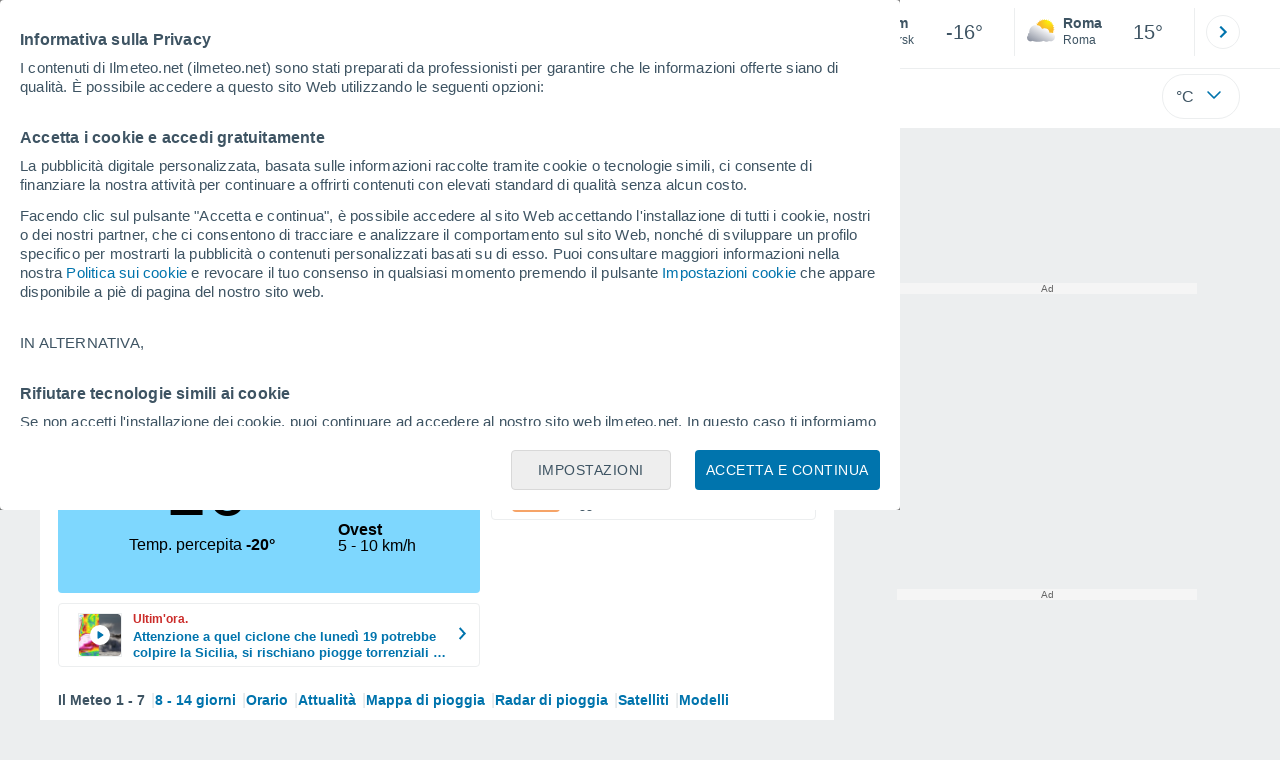

--- FILE ---
content_type: application/javascript; charset=utf-8
request_url: https://fundingchoicesmessages.google.com/f/AGSKWxU9qS4OC6sy8D1R2Uq9JTqNMfK0bVeJ0ihz8NGHEctNHqr4Bq-JxLjAY5DtgWRP2kS-GhH3qfY9q08UGY--WXWkBhg4fScg2ioGC9YKsJNOgckeDseXWJoaGR_SvQ9CCTxaEI0QwOYQaMkQpDoIbtnlHlPoqZya-ghhVyWM-LAnQPlY4yU1QSBwVOUl/_/ad-468-/ad_script..popunder.js-ad-content//ads/square2.
body_size: -1292
content:
window['7106666d-6195-4648-a75e-ad41fafc78e8'] = true;

--- FILE ---
content_type: application/javascript
request_url: https://cmp.meteored.com/cmp/js/bundle/gdprManager/92719b5566892270.js
body_size: 3241
content:
"use strict";(self.webpackChunkcmp_web_resources=self.webpackChunkcmp_web_resources||[]).push([["7678"],{1837:function(e,n,t){var r=t(7923),o=t.n(r),a=t(5660),i=t.n(a)()(o());i.push([e.id,".cmp_banner *,.cmp_banner *:before,.cmp_banner *:after{-moz-box-sizing:border-box;-webkit-box-sizing:border-box;box-sizing:border-box}.cmp_banner body,.cmp_banner h1,.cmp_banner h2,.cmp_banner h3,.cmp_banner h4,.cmp_banner h5,.cmp_banner h6,.cmp_banner p,.cmp_banner figure,.cmp_banner blockquote,.cmp_banner dl,.cmp_banner dd{margin:0}.cmp_banner body{min-height:100vh;line-height:1;text-rendering:optimizeSpeed}.cmp_banner h1,.cmp_banner h2,.cmp_banner h3,.cmp_banner h4,.cmp_banner h5,.cmp_banner h6{font-weight:normal}.cmp_banner ul,.cmp_banner ol{margin:0;padding:0;list-style:none}.cmp_banner table{border:0;border-collapse:collapse;border-spacing:0}.cmp_banner tr,.cmp_banner td{padding:0}.cmp_banner html:focus-within{scroll-behavior:smooth}.cmp_banner img{display:block;max-width:100%}.cmp_banner input,.cmp_banner button,.cmp_banner textarea,.cmp_banner select{font:inherit}.cmp_banner button{background:#fff;border:none}.cmp_banner{box-sizing:border-box;height:100px;padding:.5rem;background-color:#fff;text-align:center;box-shadow:0 -1px 8px -5px #000;margin:auto;font-family:Arial,Helvetica,sans-serif;display:flex;flex-direction:column}@media(min-width: 768px){.cmp_banner{left:50%;transform:translateX(-50%);position:fixed;bottom:0;z-index:100}}.cmp_banner .text_privacy{margin-bottom:.5rem;color:#3e5463;line-height:16px}@media(min-width: 768px){.cmp_banner .text_privacy{font-size:14px;margin-top:1rem}}@media(max-width: 767px){.cmp_banner .text_privacy{font-size:13px;margin-top:.25rem}}.cmp_banner .text_cmp{font-size:14px;font-weight:600;color:#0074ad}.cmp_banner .text_cmp:hover{cursor:pointer}.cmp_banner a{text-decoration:none;color:#0074ad}.cmp_banner .cerrar_cmp{position:absolute;top:-22px;left:0;padding:0;background-color:#fff;border-right:1px solid #eceeef;border-top:1px solid #eceeef;border-radius:0 6px 0 0;height:24px;width:24px;line-height:0;display:block}@media(min-width: 768px){.cmp_banner .cerrar_cmp{border-radius:4px 4px 0 0;border-left:1px solid #eceeef}}",""]),n.A=i},7573:function(e,n,t){t.r(n);var r=t(2585),o=t.n(r),a=t(2126),i=t.n(a),c=t(8646),l=t.n(c),u=t(5673),s=t.n(u),p=t(1381),f=t.n(p),d=t(5426),b=t.n(d),m=t(1837),h={};h.styleTagTransform=b(),h.setAttributes=s(),h.insert=l().bind(null,"head"),h.domAPI=i(),h.insertStyleElement=f(),o()(m.A,h),n.default=m.A&&m.A.locals?m.A.locals:void 0},9648:function(e,n,t){t.d(n,{GDPRManager:function(){return x}});var r=t(7333),o=t(3104),a=t(7118),i=t(9760),c=t(363),l=t(1518),u=t(1598),s=t(2222),p=t(9083),f=t(9628),d=t(63),b=t(9501);function m(e,n,t,r,o,a,i){try{var c=e[a](i),l=c.value}catch(e){t(e);return}c.done?n(l):Promise.resolve(l).then(r,o)}function h(e){return function(){var n=this,t=arguments;return new Promise(function(r,o){var a=e.apply(n,t);function i(e){m(a,r,o,i,c,"next",e)}function c(e){m(a,r,o,i,c,"throw",e)}i(void 0)})}}function _(e,n){for(var t=0;t<n.length;t++){var r=n[t];r.enumerable=r.enumerable||!1,r.configurable=!0,"value"in r&&(r.writable=!0),Object.defineProperty(e,r.key,r)}}function y(e,n,t){return n in e?Object.defineProperty(e,n,{value:t,enumerable:!0,configurable:!0,writable:!0}):e[n]=t,e}function g(e){return(g=Object.setPrototypeOf?Object.getPrototypeOf:function(e){return e.__proto__||Object.getPrototypeOf(e)})(e)}function v(e,n){return(v=Object.setPrototypeOf||function(e,n){return e.__proto__=n,e})(e,n)}function A(){try{var e=!Boolean.prototype.valueOf.call(Reflect.construct(Boolean,[],function(){}))}catch(e){}return(A=function(){return!!e})()}function P(e,n){var t,r,o,a={label:0,sent:function(){if(1&o[0])throw o[1];return o[1]},trys:[],ops:[]},i=Object.create(("function"==typeof Iterator?Iterator:Object).prototype);return i.next=c(0),i.throw=c(1),i.return=c(2),"function"==typeof Symbol&&(i[Symbol.iterator]=function(){return this}),i;function c(c){return function(l){var u=[c,l];if(t)throw TypeError("Generator is already executing.");for(;i&&(i=0,u[0]&&(a=0)),a;)try{if(t=1,r&&(o=2&u[0]?r.return:u[0]?r.throw||((o=r.return)&&o.call(r),0):r.next)&&!(o=o.call(r,u[1])).done)return o;switch(r=0,o&&(u=[2&u[0],o.value]),u[0]){case 0:case 1:o=u;break;case 4:return a.label++,{value:u[1],done:!1};case 5:a.label++,r=u[1],u=[0];continue;case 7:u=a.ops.pop(),a.trys.pop();continue;default:if(!(o=(o=a.trys).length>0&&o[o.length-1])&&(6===u[0]||2===u[0])){a=0;continue}if(3===u[0]&&(!o||u[1]>o[0]&&u[1]<o[3])){a.label=u[1];break}if(6===u[0]&&a.label<o[1]){a.label=o[1],o=u;break}if(o&&a.label<o[2]){a.label=o[2],a.ops.push(u);break}o[2]&&a.ops.pop(),a.trys.pop();continue}u=n.call(e,a)}catch(e){u=[6,e],r=0}finally{t=o=0}if(5&u[0])throw u[1];return{value:u[0]?u[1]:void 0,done:!0}}}}var x=function(e){var n,u;if("function"!=typeof e&&null!==e)throw TypeError("Super expression must either be null or a function");function m(e){var n,t,r;if(!(this instanceof m))throw TypeError("Cannot call a class as a function");return t=m,r=[s.K.GDPR],t=g(t),y(n=function(e,n){var t;if(n&&("object"==((t=n)&&"undefined"!=typeof Symbol&&t.constructor===Symbol?"symbol":typeof t)||"function"==typeof n))return n;if(void 0===e)throw ReferenceError("this hasn't been initialised - super() hasn't been called");return e}(this,A()?Reflect.construct(t,r||[],g(this).constructor):t.apply(this,r)),"_auto",void 0),y(n,"_panel",void 0),n._auto=e,n}return m.prototype=Object.create(e&&e.prototype,{constructor:{value:m,writable:!0,configurable:!0}}),e&&v(m,e),n=[{key:"auto",get:function(){return this._auto}},{key:"panel",get:function(){if(!this._panel)throw Error("GDPR panel not found");return this._panel}},{key:"openGDPR",value:function(){var e=this;this.buildGDPRPanel().then(function(n){return h(function(){var e,t,r;return P(this,function(l){return e=this,this._panel=n,this.auto||document.body.classList.add("body_fixed"),this.auto&&(0,b.A)().auto.close_on_click&&(t=function(n){for(var r=!1,o=n.target;o&&!r;)o==e.panel?r=!0:o=o.parentElement;r||(e.close(),window.removeEventListener("mouseup",t),window.removeEventListener("touchend",t))},window.addEventListener("mouseup",function(e){return t(e)}),window.addEventListener("touchend",function(e){return t(e)})),(r=o.D.create(this.auto?a.B.APARECE_AUTO_ACCEPT:a.B.APARECE_GDPR)).register(),r.notify(),(0,i.A)().register({action:this.auto?c.yz.AUTO_ACCEPT:c.yz.GDPR,label:c.sK.APARECE}),"1"!==p.J.get().key&&(0,i.A)().register({action:this.auto?c.yz.AUTO_ACCEPT:c.yz.GDPR,label:c.sK.APARECE_GLOBAL}),this.manageGDPRPanel(),[2]})}).call(e)})}},{key:"buildGDPRPanel",value:function(){return h(function(){var e,n,o,a,i,c,l,u,s,p,d,b;return P(this,function(h){switch(h.label){case 0:if(n=window[m.VAR_NAME_GDPR_TEMPLATE]||r._P.gdprTemplate()||"")return[3,3];return(null==(o=r._P.gdprParams())?void 0:o.version)==="simple"?t(7573):t(1808),a="https://".concat("","cmp.meteored.com"),[4,fetch("".concat(a,"/cmp/template/main.html?hash=").concat(r._P.hash,"&lang=").concat(r._P.language,"&config=").concat(r._P.requestedConfig||r._P.language)).then(function(e){return e.text()})];case 1:return i=h.sent(),[4,(0,f._)()];case 2:return h.sent(),n=i,[3,4];case 3:n=n.replace("[logo]",(null==(c=r._P.gdprParams())?void 0:c.logo)||"").replace("[logo_alt]",(null==(l=r._P.gdprParams())?void 0:l.logo_alt)||""),h.label=4;case 4:return(u=document.createElement("div")).innerHTML=n,s=u.firstElementChild,r._P.gdprCSS()&&document.body.insertAdjacentHTML("beforeend","<style>".concat(r._P.gdprCSS(),"</style>")),d=null!=(p=null==(e=r._P.gdprParams())?void 0:e.window_container)?p:"body",b=document.querySelector(d)||document.body,requestAnimationFrame(function(){b.insertAdjacentElement("afterbegin",s)}),[4,(0,f._)()];case 5:return h.sent(),[2,s]}})})()}},{key:"manageGDPRPanel",value:function(){var e=this,n=this.panel,t=n.querySelector("#link-vendors");t&&this.addLinkVendorsListener(t),Array.from(n.querySelectorAll(".link-vendors")).forEach(function(n){e.addLinkVendorsListener(n)});var r=n.querySelector("#url-policy");r&&(r.onclick=function(){(0,l.m)(d.N.PRIVACIDAD,{url_privacidad:r.dataset.link||""})});var o=n.querySelector("#btn-gdpr-accept");o&&(o.onclick=function(){return h(function(){return P(this,function(e){return(0,l.m)(d.N.ACEPTAR,{}),[2]})})()});var a=n.querySelector("#btn-gdpr-configure");a&&(a.onclick=function(){(0,l.m)(d.N.CONFIGURAR,{auto:e.auto})}),Array.from(n.querySelectorAll(".btn-gdpr-configure")).forEach(function(n){n.onclick=function(){(0,l.m)(d.N.CONFIGURAR,{auto:e.auto})}});var i=n.querySelector("#btn-gdpr-reject");i&&(i.onclick=function(){return h(function(){return P(this,function(e){return(0,l.m)(d.N.RECHAZAR,{}),[2]})})()}),Array.from(n.querySelectorAll(".cmp-w-link")).forEach(function(e){e.onclick=function(){(0,l.m)(d.N.PRIVACIDAD,{url_privacidad:e.dataset.link||""})}});var c=n.querySelector(".cerrar_cmp");if(c&&(c.onclick=function(){return h(function(){return P(this,function(e){switch(e.label){case 0:return[4,this.close()];case 1:return e.sent(),[2]}})}).call(e)}),this.auto){var u=scrollY,s=!1;window.addEventListener("scroll",function(){return h(function(){return P(this,function(e){switch(e.label){case 0:if(!(Math.abs(scrollY-u)>50)||s)return[3,2];return[4,this.close()];case 1:e.sent(),s=!0,e.label=2;case 2:return[2]}})}).call(e)})}}},{key:"addLinkVendorsListener",value:function(e){e.onclick=function(){(0,l.m)(d.N.VENDORS,{})}}},{key:"close",value:function(){return h(function(){var e,n;return P(this,function(t){switch(t.label){case 0:return null==(e=this.panel.parentElement)||e.removeChild(this.panel),this.auto||document.body.classList.remove("body_fixed"),[4,(0,f._)()];case 1:return t.sent(),(n=o.D.create(a.B.CIERRA_CMP,a.E.FIRST_LAYER)).register(),n.notify(),[2]}})}).call(this)}}],u=[{key:"instance",value:function(){var e,n=arguments.length>0&&void 0!==arguments[0]&&arguments[0];return null!=(e=this._INSTANCE)?e:this._INSTANCE=new m(n)}}],n&&_(m.prototype,n),u&&_(m,u),m}(u.p);y(x,"VAR_NAME_GDPR_TEMPLATE","gdpr_template"),y(x,"_INSTANCE",void 0)}}]);

--- FILE ---
content_type: application/javascript; charset=utf-8
request_url: https://fundingchoicesmessages.google.com/f/AGSKWxUIh45JgUL1awnT-p7klzT-ayLK01AP2tWQ50h_W0RDjPIOrU4o3icNvphpOnBagaVbHjDRChxIx4gcssG8Cimvev9czGRm19wcH4p_WyF3_2hXreuPqCcOFE92056Fzc6kIrhL7A==?fccs=W251bGwsbnVsbCxudWxsLG51bGwsbnVsbCxudWxsLFsxNzY4NDAwODc5LDY4ODAwMDAwMF0sbnVsbCxudWxsLG51bGwsW251bGwsWzcsNl0sbnVsbCxudWxsLG51bGwsbnVsbCxudWxsLG51bGwsbnVsbCxudWxsLG51bGwsMV0sImh0dHBzOi8vd3d3LmlsbWV0ZW8ubmV0L21ldGVvX1RpbS1FdXJvcGEtUnVzc2lhLU9ibGFzdCtkaStLdXJzay0tMS0yNDAzMzAuaHRtbCIsbnVsbCxbWzgsIkdQMmFqWlhRQWdjIl0sWzksImVuLVVTIl0sWzE2LCJbMSwxLDFdIl0sWzE5LCIyIl0sWzE3LCJbMF0iXSxbMjQsIiJdLFsyOSwiZmFsc2UiXV1d
body_size: 116
content:
if (typeof __googlefc.fcKernelManager.run === 'function') {"use strict";this.default_ContributorServingResponseClientJs=this.default_ContributorServingResponseClientJs||{};(function(_){var window=this;
try{
var np=function(a){this.A=_.t(a)};_.u(np,_.J);var op=function(a){this.A=_.t(a)};_.u(op,_.J);op.prototype.getWhitelistStatus=function(){return _.F(this,2)};var pp=function(a){this.A=_.t(a)};_.u(pp,_.J);var qp=_.Zc(pp),rp=function(a,b,c){this.B=a;this.j=_.A(b,np,1);this.l=_.A(b,_.Nk,3);this.F=_.A(b,op,4);a=this.B.location.hostname;this.D=_.Dg(this.j,2)&&_.O(this.j,2)!==""?_.O(this.j,2):a;a=new _.Og(_.Ok(this.l));this.C=new _.bh(_.q.document,this.D,a);this.console=null;this.o=new _.jp(this.B,c,a)};
rp.prototype.run=function(){if(_.O(this.j,3)){var a=this.C,b=_.O(this.j,3),c=_.dh(a),d=new _.Ug;b=_.fg(d,1,b);c=_.C(c,1,b);_.hh(a,c)}else _.eh(this.C,"FCNEC");_.lp(this.o,_.A(this.l,_.Ae,1),this.l.getDefaultConsentRevocationText(),this.l.getDefaultConsentRevocationCloseText(),this.l.getDefaultConsentRevocationAttestationText(),this.D);_.mp(this.o,_.F(this.F,1),this.F.getWhitelistStatus());var e;a=(e=this.B.googlefc)==null?void 0:e.__executeManualDeployment;a!==void 0&&typeof a==="function"&&_.Qo(this.o.G,
"manualDeploymentApi")};var sp=function(){};sp.prototype.run=function(a,b,c){var d;return _.v(function(e){d=qp(b);(new rp(a,d,c)).run();return e.return({})})};_.Rk(7,new sp);
}catch(e){_._DumpException(e)}
}).call(this,this.default_ContributorServingResponseClientJs);
// Google Inc.

//# sourceURL=/_/mss/boq-content-ads-contributor/_/js/k=boq-content-ads-contributor.ContributorServingResponseClientJs.en_US.GP2ajZXQAgc.es5.O/d=1/exm=ad_blocking_detection_executable,kernel_loader,loader_js_executable/ed=1/rs=AJlcJMwxu1KDYCo_MT4gCPaAdBlhVAdLlg/m=cookie_refresh_executable
__googlefc.fcKernelManager.run('\x5b\x5b\x5b7,\x22\x5b\x5bnull,\\\x22ilmeteo.net\\\x22,\\\x22AKsRol-lHqkhlkcXRQVgSUaSN5g87rDDx55iTnHGb0irKi8-ou7Gp1C_IDbhu1a0Fyz1vWgWhiW25pSDCWb2GvSyZ6qmNxHW8TbLNr3m3skvhgTsSx0fSFffHTFUNbIGZ2HWOyGtmcGmsvZ1WNm7JD0mFwTQwk2yDA\\\\u003d\\\\u003d\\\x22\x5d,null,\x5b\x5bnull,null,null,\\\x22https:\/\/fundingchoicesmessages.google.com\/f\/AGSKWxX3Nsmh-V3m-aS8v2pTFZHG9fM58U9pe-blMudUJDUztuqvvlE0e1kISxbqMWxQdlJtTUnTKhsw4F5umAFG_nxnAKCI4v2qvCVezp_Uofp24RW23FkopvRofguoJB7m3J7tlCNo9w\\\\u003d\\\\u003d\\\x22\x5d,null,null,\x5bnull,null,null,\\\x22https:\/\/fundingchoicesmessages.google.com\/el\/AGSKWxUv6UVyR_DiuDUnOFZbMoL-ys9Rwed7Anzlqi3BiBLRYU3YF-XHvZQ4RUfJvZaHgn1FZIAqE-j60GSQ3D60Yo4KcTWQxjSnMqwsRWcJ0JgRcuc_90fbUJvmxGX7K9QMs2uvFkMhiQ\\\\u003d\\\\u003d\\\x22\x5d,null,\x5bnull,\x5b7,6\x5d,null,null,null,null,null,null,null,null,null,1\x5d\x5d,\x5b3,1\x5d\x5d\x22\x5d\x5d,\x5bnull,null,null,\x22https:\/\/fundingchoicesmessages.google.com\/f\/AGSKWxV5XN8MqO1Ohof_0ckfQQKihb0HxPG7OxyR6mHB0tkZ5_VuVZ9odNnhGo3EaXJhh_nv9l4tycGFOG0E1ZjiX38oYzAllK8JRHO65SBS8zViuAYu2WDXVD13uVD-cDJ33HcDGXQdNg\\u003d\\u003d\x22\x5d\x5d');}